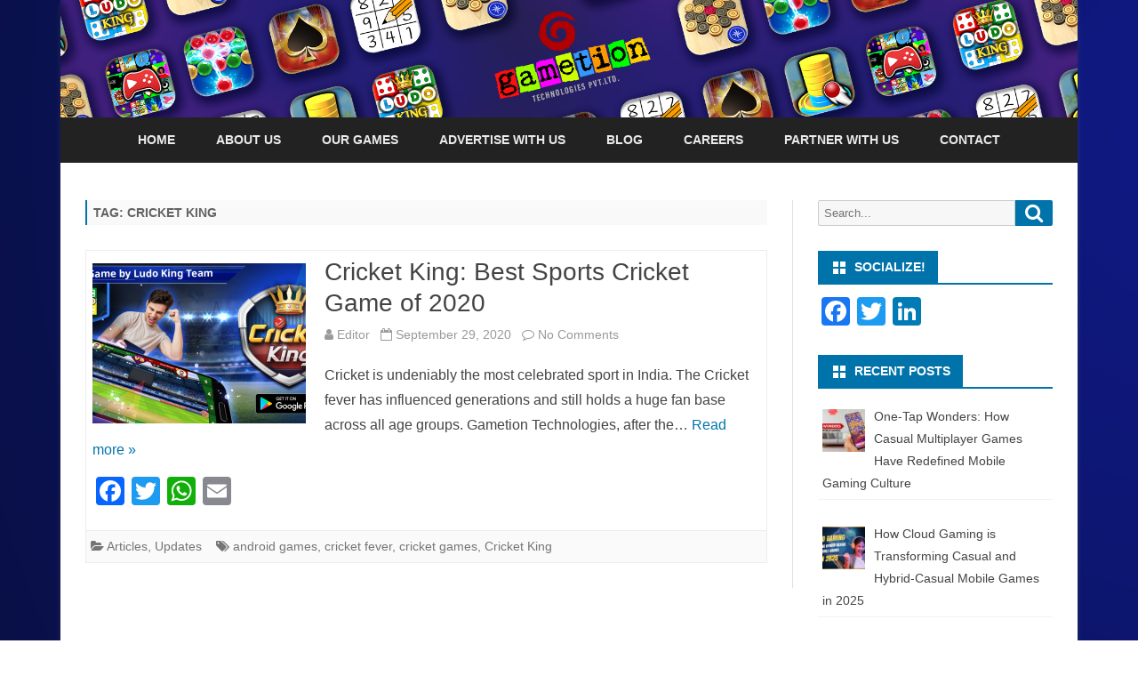

--- FILE ---
content_type: text/html; charset=UTF-8
request_url: https://blog.gametion.com/tag/cricket-king/
body_size: 8621
content:
<!DOCTYPE html>
<html lang="en-US">
<head>
<meta charset="UTF-8" />
<meta name="viewport" content="width=device-width" />
<link rel="profile" href="https://gmpg.org/xfn/11" />
<link rel="pingback" href="https://blog.gametion.com/xmlrpc.php" />
<title>Cricket King Archives - Gametion</title>

<!-- This site is optimized with the Yoast SEO plugin v12.0 - https://yoast.com/wordpress/plugins/seo/ -->
<link rel="canonical" href="https://blog.gametion.com/tag/cricket-king/" />
<meta property="og:locale" content="en_US" />
<meta property="og:type" content="object" />
<meta property="og:title" content="Cricket King Archives - Gametion" />
<meta property="og:url" content="https://blog.gametion.com/tag/cricket-king/" />
<meta property="og:site_name" content="Gametion" />
<meta name="twitter:card" content="summary_large_image" />
<meta name="twitter:title" content="Cricket King Archives - Gametion" />
<meta name="twitter:site" content="@gametion" />
<script type='application/ld+json' class='yoast-schema-graph yoast-schema-graph--main'>{"@context":"https://schema.org","@graph":[{"@type":"Organization","@id":"https://blog.gametion.com/#organization","name":"Gametion","url":"https://blog.gametion.com/","sameAs":["https://www.facebook.com/gametiontech","https://in.linkedin.com/company/gametion","https://twitter.com/gametion"],"logo":{"@type":"ImageObject","@id":"https://blog.gametion.com/#logo","url":"https://blog.gametion.com/wp-content/uploads/2019/08/logo_opaque.png","width":227,"height":43,"caption":"Gametion"},"image":{"@id":"https://blog.gametion.com/#logo"}},{"@type":"WebSite","@id":"https://blog.gametion.com/#website","url":"https://blog.gametion.com/","name":"Gametion Blog","publisher":{"@id":"https://blog.gametion.com/#organization"},"potentialAction":{"@type":"SearchAction","target":"https://blog.gametion.com/?s={search_term_string}","query-input":"required name=search_term_string"}},{"@type":"CollectionPage","@id":"https://blog.gametion.com/tag/cricket-king/#webpage","url":"https://blog.gametion.com/tag/cricket-king/","inLanguage":"en-US","name":"Cricket King Archives - Gametion","isPartOf":{"@id":"https://blog.gametion.com/#website"}}]}</script>
<!-- / Yoast SEO plugin. -->

<link rel='dns-prefetch' href='//fonts.googleapis.com' />
<link rel='dns-prefetch' href='//s.w.org' />
<link href='https://fonts.gstatic.com' crossorigin rel='preconnect' />
<link rel="alternate" type="application/rss+xml" title="Gametion &raquo; Feed" href="https://blog.gametion.com/feed/" />
<link rel="alternate" type="application/rss+xml" title="Gametion &raquo; Comments Feed" href="https://blog.gametion.com/comments/feed/" />
<link rel="alternate" type="application/rss+xml" title="Gametion &raquo; Cricket King Tag Feed" href="https://blog.gametion.com/tag/cricket-king/feed/" />
		<script type="text/javascript">
			window._wpemojiSettings = {"baseUrl":"https:\/\/s.w.org\/images\/core\/emoji\/12.0.0-1\/72x72\/","ext":".png","svgUrl":"https:\/\/s.w.org\/images\/core\/emoji\/12.0.0-1\/svg\/","svgExt":".svg","source":{"concatemoji":"https:\/\/blog.gametion.com\/wp-includes\/js\/wp-emoji-release.min.js?ver=5.2.21"}};
			!function(e,a,t){var n,r,o,i=a.createElement("canvas"),p=i.getContext&&i.getContext("2d");function s(e,t){var a=String.fromCharCode;p.clearRect(0,0,i.width,i.height),p.fillText(a.apply(this,e),0,0);e=i.toDataURL();return p.clearRect(0,0,i.width,i.height),p.fillText(a.apply(this,t),0,0),e===i.toDataURL()}function c(e){var t=a.createElement("script");t.src=e,t.defer=t.type="text/javascript",a.getElementsByTagName("head")[0].appendChild(t)}for(o=Array("flag","emoji"),t.supports={everything:!0,everythingExceptFlag:!0},r=0;r<o.length;r++)t.supports[o[r]]=function(e){if(!p||!p.fillText)return!1;switch(p.textBaseline="top",p.font="600 32px Arial",e){case"flag":return s([55356,56826,55356,56819],[55356,56826,8203,55356,56819])?!1:!s([55356,57332,56128,56423,56128,56418,56128,56421,56128,56430,56128,56423,56128,56447],[55356,57332,8203,56128,56423,8203,56128,56418,8203,56128,56421,8203,56128,56430,8203,56128,56423,8203,56128,56447]);case"emoji":return!s([55357,56424,55356,57342,8205,55358,56605,8205,55357,56424,55356,57340],[55357,56424,55356,57342,8203,55358,56605,8203,55357,56424,55356,57340])}return!1}(o[r]),t.supports.everything=t.supports.everything&&t.supports[o[r]],"flag"!==o[r]&&(t.supports.everythingExceptFlag=t.supports.everythingExceptFlag&&t.supports[o[r]]);t.supports.everythingExceptFlag=t.supports.everythingExceptFlag&&!t.supports.flag,t.DOMReady=!1,t.readyCallback=function(){t.DOMReady=!0},t.supports.everything||(n=function(){t.readyCallback()},a.addEventListener?(a.addEventListener("DOMContentLoaded",n,!1),e.addEventListener("load",n,!1)):(e.attachEvent("onload",n),a.attachEvent("onreadystatechange",function(){"complete"===a.readyState&&t.readyCallback()})),(n=t.source||{}).concatemoji?c(n.concatemoji):n.wpemoji&&n.twemoji&&(c(n.twemoji),c(n.wpemoji)))}(window,document,window._wpemojiSettings);
		</script>
		<style type="text/css">
img.wp-smiley,
img.emoji {
	display: inline !important;
	border: none !important;
	box-shadow: none !important;
	height: 1em !important;
	width: 1em !important;
	margin: 0 .07em !important;
	vertical-align: -0.1em !important;
	background: none !important;
	padding: 0 !important;
}
</style>
	<link rel='stylesheet' id='wp-block-library-css'  href='https://blog.gametion.com/wp-includes/css/dist/block-library/style.min.css?ver=5.2.21' type='text/css' media='all' />
<link rel='stylesheet' id='wp-block-library-theme-css'  href='https://blog.gametion.com/wp-includes/css/dist/block-library/theme.min.css?ver=5.2.21' type='text/css' media='all' />
<link rel='stylesheet' id='wpsm_ac-font-awesome-front-css'  href='https://blog.gametion.com/wp-content/plugins/responsive-accordion-and-collapse/css/font-awesome/css/font-awesome.min.css?ver=5.2.21' type='text/css' media='all' />
<link rel='stylesheet' id='wpsm_ac_bootstrap-front-css'  href='https://blog.gametion.com/wp-content/plugins/responsive-accordion-and-collapse/css/bootstrap-front.css?ver=5.2.21' type='text/css' media='all' />
<link rel='stylesheet' id='ribosome-fonts-css'  href='https://fonts.googleapis.com/css?family=Cabin:400italic,700italic,400,700&#038;subset=latin,latin-ext' type='text/css' media='all' />
<link rel='stylesheet' id='ribosome-style-css'  href='https://blog.gametion.com/wp-content/themes/ribosome/style.css?ver=2.5.0' type='text/css' media='all' />
<link rel='stylesheet' id='ribosome-block-style-css'  href='https://blog.gametion.com/wp-content/themes/ribosome/css/blocks.css?ver=2.5.0' type='text/css' media='all' />
<!--[if lt IE 9]>
<link rel='stylesheet' id='ribosome-ie-css'  href='https://blog.gametion.com/wp-content/themes/ribosome/css/ie.css?ver=20121010' type='text/css' media='all' />
<![endif]-->
<link rel='stylesheet' id='dashicons-css'  href='https://blog.gametion.com/wp-includes/css/dashicons.min.css?ver=5.2.21' type='text/css' media='all' />
<link rel='stylesheet' id='font-awesome-css'  href='https://blog.gametion.com/wp-content/themes/ribosome/css/font-awesome-4.7.0/css/font-awesome.min.css?ver=5.2.21' type='text/css' media='all' />
<link rel='stylesheet' id='recent-posts-widget-with-thumbnails-public-style-css'  href='https://blog.gametion.com/wp-content/plugins/recent-posts-widget-with-thumbnails/public.css?ver=6.5.1' type='text/css' media='all' />
<link rel='stylesheet' id='addtoany-css'  href='https://blog.gametion.com/wp-content/plugins/add-to-any/addtoany.min.css?ver=1.15' type='text/css' media='all' />
<script type='text/javascript' src='https://blog.gametion.com/wp-includes/js/jquery/jquery.js?ver=1.12.4-wp'></script>
<script type='text/javascript' src='https://blog.gametion.com/wp-includes/js/jquery/jquery-migrate.min.js?ver=1.4.1'></script>
<script type='text/javascript' src='https://blog.gametion.com/wp-content/plugins/add-to-any/addtoany.min.js?ver=1.1'></script>
<link rel='https://api.w.org/' href='https://blog.gametion.com/wp-json/' />
<link rel="EditURI" type="application/rsd+xml" title="RSD" href="https://blog.gametion.com/xmlrpc.php?rsd" />
<link rel="wlwmanifest" type="application/wlwmanifest+xml" href="https://blog.gametion.com/wp-includes/wlwmanifest.xml" /> 
<meta name="generator" content="WordPress 5.2.21" />

<script data-cfasync="false">
window.a2a_config=window.a2a_config||{};a2a_config.callbacks=[];a2a_config.overlays=[];a2a_config.templates={};
(function(d,s,a,b){a=d.createElement(s);b=d.getElementsByTagName(s)[0];a.async=1;a.src="https://static.addtoany.com/menu/page.js";b.parentNode.insertBefore(a,b);})(document,"script");
</script>
	<style type='text/css'>
		a {color: #0073AA;}
	a:hover {color: #0073AA;}
	.social-icon-wrapper a:hover {color: #0073AA;}
	.toggle-search {color: #0073AA;}
	.prefix-widget-title {color: #0073AA;}
	.sub-title a:hover {color:#0073AA;}
	.entry-content a:visited,.comment-content a:visited {color:#0073AA;}
	button, input[type="submit"], input[type="button"], input[type="reset"] {background-color:#0073AA !important;}
	.bypostauthor cite span {background-color:#0073AA;}
	.entry-header .entry-title a:hover {color:#0073AA ;}
	.archive-header {border-left-color:#0073AA;}
	.main-navigation .current-menu-item > a,
	.main-navigation .current-menu-ancestor > a,
	.main-navigation .current_page_item > a,
	.main-navigation .current_page_ancestor > a {color: #0073AA;}
	.main-navigation li a:hover  {color: #0073AA;}

	.widget-area .widget a:hover {
		color: #0073AA !important;
	}
	footer[role="contentinfo"] a:hover {
		color: #0073AA;
	}
	.author-info a {color: #0073AA;}
	.entry-meta a:hover {
	color: #0073AA;
	}
	.format-status .entry-header header a:hover {
		color: #0073AA;
	}
	.comments-area article header a:hover {
		color: #0073AA;
	}
	a.comment-reply-link:hover,
	a.comment-edit-link:hover {
		color: #0073AA;
	}
	.currenttext, .paginacion a:hover {background-color:#0073AA;}
	.aside{border-left-color:#0073AA !important;}
	blockquote{border-left-color:#0073AA;}
	.logo-header-wrapper{background-color:#0073AA;}
	h3.cabeceras-fp {border-bottom-color:#0073AA;}
	.encabezados-front-page {background-color:#0073AA;}
	.icono-caja-destacados {color: #0073AA;}
	.enlace-caja-destacados:hover {background-color: #0073AA;}
	h2.comments-title {border-left-color:#0073AA;}
	/* Gutenberg */
	.has-theme-color-color,
	a.has-theme-color-color:hover {
		color: #0073AA;
	}
	.has-theme-color-background-color {
		background-color:#0073AA;
	}

			.top-bar {
			background-color: #0073AA;
		}
		.social-icon-wrapper a:hover {
			color:#fff;
		}
	
			.blog-info-sin-imagen {background-color: #0073AA;}
	
			.widget-title-tab{
			background-color:#0073AA;
			color:#fff;
		}
		.widget-title-tab a.rsswidget{color:#fff !important;}
		h3.widget-title { border-bottom:2px solid #0073AA;}
	
	
	
	
	
	
	
		body.custom-font-enabled {font-family: "Cabin", Arial, Verdana;}

			@media screen and (min-width: 768px) {
			#primary {float:left;}
			#secondary {float:right;}
			.site-content {
				border-left: none;
				padding-left:0;
				padding-right: 24px;
				padding-right:1.714285714285714rem;
			}

		}
		@media screen and (min-width: 960px) {
			.site-content {
				border-right: 1px solid #e0e0e0;
			}
		}
	
	@media screen and (min-width: 768px) {
	
	
		.main-navigation ul.nav-menu,
		.main-navigation div.nav-menu > ul {
			background-color:#222222;
			border-top:none;
			border-bottom:none;
		}
		.main-navigation li a {
			color:#EAEAEA;
		}
		.main-navigation li ul li a {
			color:#444;
		}

		.main-navigation li ul li a {
			background-color:#222222;
			color:#eaeaea;
			border-bottom-color:#444444;
		}
		.main-navigation li ul li a:hover {
			background-color:#222222;
			color:#0073AA;
		}

	
			#site-navigation ul{text-align:center;}
		#site-navigation ul li ul{text-align:left;}
		}
	</style>

<style type="text/css" id="custom-background-css">
body.custom-background { background-image: url("https://blog.gametion.com/wp-content/uploads/2019/08/wall.jpg"); background-position: left top; background-size: auto; background-repeat: repeat; background-attachment: scroll; }
</style>
	<link rel="icon" href="https://blog.gametion.com/wp-content/uploads/2019/08/favicon.ico" sizes="32x32" />
<link rel="icon" href="https://blog.gametion.com/wp-content/uploads/2019/08/favicon.ico" sizes="192x192" />
<link rel="apple-touch-icon-precomposed" href="https://blog.gametion.com/wp-content/uploads/2019/08/favicon.ico" />
<meta name="msapplication-TileImage" content="https://blog.gametion.com/wp-content/uploads/2019/08/favicon.ico" />
</head>

<!-- <body data-rsssl=1 > -->
<body data-rsssl=1 style="background-image: url('https://blog.carromking.com/wp-content/uploads/2019/08/dark_blue_gradient_background.jpg'); background-size: cover; background-repeat: no-repeat;">

	<script>
 (function(i,s,o,g,r,a,m){i['GoogleAnalyticsObject']=r;i[r]=i[r]||function(){
 (i[r].q=i[r].q||[]).push(arguments)},i[r].l=1*new Date();a=s.createElement(o),
 m=s.getElementsByTagName(o)[0];a.async=1;a.src=g;m.parentNode.insertBefore(a,m)
 })(window,document,'script','//www.google-analytics.com/analytics.js','ga');

 ga('create', 'UA-1824422-22', 'auto');
 ga('send', 'pageview');

</script>
	
<div id="page" class="hfeed site">

	<header id="masthead" class="site-header" role="banner">

		<div class="image-header-wrapper">
			<a href="https://blog.gametion.com/"><img src="https://blog.gametion.com/wp-content/uploads/2019/08/banner.jpg" class="header-image" width="2000" height="230" alt="Gametion" /></a>
			</div><!-- .logo-header-wrapper or .image-header-wrapper -->

						<div class="boton-menu-movil-sin-top-bar">MENU</div>
			<div style="position:relative">
				
<div id="menu-movil">
	<div class="search-form-movil">
		<form method="get" id="searchform-movil" action="https://blog.gametion.com/">
			<label for="s" class="assistive-text">Search</label>
			<input type="search" class="txt-search-movil" placeholder="Search..." name="s" id="s" />
			<input type="submit" name="submit" id="btn-search-movil" value="Search" />
		</form>
	</div><!-- search-form-movil -->
	<div class="menu-movil-enlaces">
		<div class="menu-menu-1-container"><ul id="menu-menu-1" class="nav-menu"><li id="menu-item-16" class="menu-item menu-item-type-custom menu-item-object-custom menu-item-16"><a href="https://www.gametion.com/">Home</a></li>
<li id="menu-item-15" class="menu-item menu-item-type-custom menu-item-object-custom menu-item-15"><a href="https://www.gametion.com/aboutus.html">About Us</a></li>
<li id="menu-item-18" class="menu-item menu-item-type-custom menu-item-object-custom menu-item-18"><a href="https://www.gametion.com/games">Our Games</a></li>
<li id="menu-item-19" class="menu-item menu-item-type-custom menu-item-object-custom menu-item-19"><a href="https://www.gametion.com/advertise-with-us">Advertise With us</a></li>
<li id="menu-item-13" class="menu-item menu-item-type-custom menu-item-object-custom menu-item-home menu-item-13"><a href="https://blog.gametion.com/">Blog</a></li>
<li id="menu-item-325" class="menu-item menu-item-type-custom menu-item-object-custom menu-item-325"><a href="https://www.gametion.com/careers.html">Careers</a></li>
<li id="menu-item-326" class="menu-item menu-item-type-custom menu-item-object-custom menu-item-326"><a href="https://www.gametion.com/partnerwithus">Partner With Us</a></li>
<li id="menu-item-327" class="menu-item menu-item-type-custom menu-item-object-custom menu-item-327"><a href="https://www.gametion.com/contact.htm">Contact</a></li>
</ul></div>	</div>

	<div class="social-icon-wrapper-movil">
			
			
			
			
			
			
			
			
					</div><!-- .social-icon-wrapper -->	
</div><!-- #menu-movil -->
			</div>
			
		<nav id="site-navigation" class="main-navigation" role="navigation">
			<a class="assistive-text" href="#content" title="Skip to content">Skip to content</a>
			<div class="menu-menu-1-container"><ul id="menu-menu-2" class="nav-menu"><li class="menu-item menu-item-type-custom menu-item-object-custom menu-item-16"><a href="https://www.gametion.com/">Home</a></li>
<li class="menu-item menu-item-type-custom menu-item-object-custom menu-item-15"><a href="https://www.gametion.com/aboutus.html">About Us</a></li>
<li class="menu-item menu-item-type-custom menu-item-object-custom menu-item-18"><a href="https://www.gametion.com/games">Our Games</a></li>
<li class="menu-item menu-item-type-custom menu-item-object-custom menu-item-19"><a href="https://www.gametion.com/advertise-with-us">Advertise With us</a></li>
<li class="menu-item menu-item-type-custom menu-item-object-custom menu-item-home menu-item-13"><a href="https://blog.gametion.com/">Blog</a></li>
<li class="menu-item menu-item-type-custom menu-item-object-custom menu-item-325"><a href="https://www.gametion.com/careers.html">Careers</a></li>
<li class="menu-item menu-item-type-custom menu-item-object-custom menu-item-326"><a href="https://www.gametion.com/partnerwithus">Partner With Us</a></li>
<li class="menu-item menu-item-type-custom menu-item-object-custom menu-item-327"><a href="https://www.gametion.com/contact.htm">Contact</a></li>
</ul></div>		</nav><!-- #site-navigation -->

	</header><!-- #masthead -->

	<div id="main" class="wrapper">

	<section id="primary" class="site-content">
		<div id="content" role="main">
							<header class="archive-header">
					<h1 class="archive-title">Tag: Cricket King</h1>				</header><!-- .archive-header -->
				
	<article id="post-351" class="post-351 post type-post status-publish format-standard has-post-thumbnail hentry category-articles category-updates tag-android-games tag-cricket-fever tag-cricket-games tag-cricket-king">
		
		<!-- Subtitle widget area -->
		
					<div class="excerpt-wrapper"><!-- Excerpt -->

										<a href="https://blog.gametion.com/2020/09/cricket-king-best-sports-cricket-game-of-2020/" title="Cricket King: Best Sports Cricket Game of 2020" rel="bookmark" >
							<div class="wrapper-excerpt-thumbnail">
								<img width="240" height="180" src="https://blog.gametion.com/wp-content/uploads/2020/09/Ludo_King-Promotion2-3-240x180.png" class="attachment-ribosome-excerpt-thumbnail size-ribosome-excerpt-thumbnail wp-post-image" alt="" />							</div>
						</a>
				
				<header class="entry-header">
					<h2 class="entry-title">
					<a href="https://blog.gametion.com/2020/09/cricket-king-best-sports-cricket-game-of-2020/" rel="bookmark">Cricket King: Best Sports Cricket Game of 2020</a>
					</h2>
											<div class='sub-title'>
							<div class="autor-fecha">
								<span class="autor-in-excerpts"><i class="fa fa-user"></i> <span class='author vcard'><a class='fn' rel='author' href='https://blog.gametion.com/author/editor/'>Editor</a></span></span>
								<span class="fecha-in-excerpts">
									&nbsp;&nbsp;<i class="fa fa-calendar-o"></i> <time class='entry-date published' datetime='2020-09-29T15:41:43+05:30'>September 29, 2020</time> <time class='updated' style='display:none;' datetime='2020-09-29T15:43:33+05:30'>September 29, 2020</time>								</span>
								<span class="comments-in-excerpts">
									&nbsp;&nbsp;<i class="fa fa-comment-o"></i> <a href="https://blog.gametion.com/2020/09/cricket-king-best-sports-cricket-game-of-2020/#respond">No Comments<span class="screen-reader-text"> on Cricket King: Best Sports Cricket Game of 2020</span></a>								</span>
							</div><!-- autor-fecha -->
						</div><!-- .sub-title -->
									</header>

				<p>Cricket is undeniably the most celebrated sport in India. The Cricket fever has influenced generations and still holds a huge fan base across all age groups. Gametion Technologies, after the&#8230; <a href="https://blog.gametion.com/2020/09/cricket-king-best-sports-cricket-game-of-2020/">Read more &raquo;</a></p>
<div class="addtoany_share_save_container addtoany_content addtoany_content_bottom"><div class="a2a_kit a2a_kit_size_32 addtoany_list" data-a2a-url="https://blog.gametion.com/2020/09/cricket-king-best-sports-cricket-game-of-2020/" data-a2a-title="Cricket King: Best Sports Cricket Game of 2020"><a class="a2a_button_facebook" href="https://www.addtoany.com/add_to/facebook?linkurl=https%3A%2F%2Fblog.gametion.com%2F2020%2F09%2Fcricket-king-best-sports-cricket-game-of-2020%2F&amp;linkname=Cricket%20King%3A%20Best%20Sports%20Cricket%20Game%20of%202020" title="Facebook" rel="nofollow noopener" target="_blank"></a><a class="a2a_button_twitter" href="https://www.addtoany.com/add_to/twitter?linkurl=https%3A%2F%2Fblog.gametion.com%2F2020%2F09%2Fcricket-king-best-sports-cricket-game-of-2020%2F&amp;linkname=Cricket%20King%3A%20Best%20Sports%20Cricket%20Game%20of%202020" title="Twitter" rel="nofollow noopener" target="_blank"></a><a class="a2a_button_whatsapp" href="https://www.addtoany.com/add_to/whatsapp?linkurl=https%3A%2F%2Fblog.gametion.com%2F2020%2F09%2Fcricket-king-best-sports-cricket-game-of-2020%2F&amp;linkname=Cricket%20King%3A%20Best%20Sports%20Cricket%20Game%20of%202020" title="WhatsApp" rel="nofollow noopener" target="_blank"></a><a class="a2a_button_email" href="https://www.addtoany.com/add_to/email?linkurl=https%3A%2F%2Fblog.gametion.com%2F2020%2F09%2Fcricket-king-best-sports-cricket-game-of-2020%2F&amp;linkname=Cricket%20King%3A%20Best%20Sports%20Cricket%20Game%20of%202020" title="Email" rel="nofollow noopener" target="_blank"></a></div></div>
			</div><!-- .excerpt-wrapper -->

		
		<footer class="entry-meta">
			<!-- Post end widget area -->
			
							<div class="entry-meta-term-excerpt">
				
				<span class="entry-meta-categories"><span class="term-icon"><i class="fa fa-folder-open"></i></span> <a href="https://blog.gametion.com/category/articles/" rel="tag">Articles</a>, <a href="https://blog.gametion.com/category/updates/" rel="tag">Updates</a>&nbsp;&nbsp;&nbsp;</span>

									<span class="entry-meta-tags"><span class="term-icon"><i class="fa fa-tags"></i></span> <a href="https://blog.gametion.com/tag/android-games/" rel="tag">android games</a>, <a href="https://blog.gametion.com/tag/cricket-fever/" rel="tag">cricket fever</a>, <a href="https://blog.gametion.com/tag/cricket-games/" rel="tag">cricket games</a>, <a href="https://blog.gametion.com/tag/cricket-king/" rel="tag">Cricket King</a></span>
					
				<div style="float:right;"></div>
			</div><!-- .entry-meta-term -->

					</footer><!-- .entry-meta -->
	</article><!-- #post -->
<div class="posts-pagination-wrapper"></div>		</div><!-- #content -->
	</section><!-- #primary -->


			<div id="secondary" class="widget-area" role="complementary">
			<aside id="search-2" class="widget widget_search">
<form role="search" method="get" class="search-form" action="https://blog.gametion.com/">
	<label>
		<span class="screen-reader-text">Search for:</span>
		<input type="search" class="search-field" placeholder="Search..." value="" name="s" title="Search for:" />
	</label>
	<button type="submit" class="search-submit"><span class="screen-reader-text">Search</span></button>
</form>
</aside><aside id="a2a_follow_widget-2" class="widget widget_a2a_follow_widget"><h3 class="widget-title"><span class="widget-title-tab">Socialize!</span></h3><div class="a2a_kit a2a_kit_size_32 a2a_follow addtoany_list"><a class="a2a_button_facebook" href="https://www.facebook.com/gametiontech" title="Facebook" rel="noopener" target="_blank"></a><a class="a2a_button_twitter" href="https://twitter.com/gametion" title="Twitter" rel="noopener" target="_blank"></a><a class="a2a_button_linkedin_company" href="https://in.linkedin.com/company/gametion" title="LinkedIn Company" rel="noopener" target="_blank"></a></div></aside><aside id="recent-posts-widget-with-thumbnails-2" class="widget recent-posts-widget-with-thumbnails"><div id="rpwwt-recent-posts-widget-with-thumbnails-2" class="rpwwt-widget">
	<h3 class="widget-title"><span class="widget-title-tab">Recent Posts</span></h3>	<ul>
			<li><a href="https://blog.gametion.com/2025/05/one-tap-wonders-how-casual-multiplayer-games-have-redefined-mobile-gaming-culture/"><img width="48" height="48" src="https://blog.gametion.com/wp-content/uploads/2025/05/AG-One-Tap-1280x720-1-60x60.jpg" class="attachment-48x48 size-48x48 wp-post-image" alt="Gaming culture" srcset="https://blog.gametion.com/wp-content/uploads/2025/05/AG-One-Tap-1280x720-1-60x60.jpg 60w, https://blog.gametion.com/wp-content/uploads/2025/05/AG-One-Tap-1280x720-1-150x150.jpg 150w, https://blog.gametion.com/wp-content/uploads/2025/05/AG-One-Tap-1280x720-1-180x180.jpg 180w" sizes="(max-width: 48px) 100vw, 48px" /><span class="rpwwt-post-title">One-Tap Wonders: How Casual Multiplayer Games Have Redefined Mobile Gaming Culture</span></a></li>
			<li><a href="https://blog.gametion.com/2025/03/how-cloud-gaming-is-transforming-casual-and-hybrid-casual-mobile-games-in-2025/"><img width="48" height="48" src="https://blog.gametion.com/wp-content/uploads/2025/03/Cloud-Gaming-60x60.png" class="attachment-48x48 size-48x48 wp-post-image" alt="" srcset="https://blog.gametion.com/wp-content/uploads/2025/03/Cloud-Gaming-60x60.png 60w, https://blog.gametion.com/wp-content/uploads/2025/03/Cloud-Gaming-150x150.png 150w, https://blog.gametion.com/wp-content/uploads/2025/03/Cloud-Gaming-180x180.png 180w" sizes="(max-width: 48px) 100vw, 48px" /><span class="rpwwt-post-title">How Cloud Gaming is Transforming Casual and Hybrid-Casual Mobile Games in 2025</span></a></li>
			<li><a href="https://blog.gametion.com/2024/12/the-predicted-gaming-trends-among-gen-z-and-gen-alpha-in-2025/"><img width="48" height="48" src="https://blog.gametion.com/wp-content/uploads/2024/12/SIMPLE-TRICK-60x60.jpg" class="attachment-48x48 size-48x48 wp-post-image" alt="" srcset="https://blog.gametion.com/wp-content/uploads/2024/12/SIMPLE-TRICK-60x60.jpg 60w, https://blog.gametion.com/wp-content/uploads/2024/12/SIMPLE-TRICK-150x150.jpg 150w, https://blog.gametion.com/wp-content/uploads/2024/12/SIMPLE-TRICK-180x180.jpg 180w" sizes="(max-width: 48px) 100vw, 48px" /><span class="rpwwt-post-title">The Predicted Gaming Trends Among “Gen Z” and “Gen Alpha” in 2025</span></a></li>
			<li><a href="https://blog.gametion.com/2024/10/creating-addictive-game-loops-for-engaging-gaming-experiences/"><img width="48" height="48" src="https://blog.gametion.com/wp-content/uploads/2024/10/Replay-3-60x60.png" class="attachment-48x48 size-48x48 wp-post-image" alt="" srcset="https://blog.gametion.com/wp-content/uploads/2024/10/Replay-3-60x60.png 60w, https://blog.gametion.com/wp-content/uploads/2024/10/Replay-3-150x150.png 150w, https://blog.gametion.com/wp-content/uploads/2024/10/Replay-3-180x180.png 180w" sizes="(max-width: 48px) 100vw, 48px" /><span class="rpwwt-post-title">Creating Addictive Game Loops for engaging gaming experiences</span></a></li>
			<li><a href="https://blog.gametion.com/2024/07/essential-technical-aspects-of-mobile-multiplayer-game-design/"><img width="48" height="48" src="https://blog.gametion.com/wp-content/uploads/2024/07/1-1-60x60.jpg" class="attachment-48x48 size-48x48 wp-post-image" alt="Technical Aspects of Mobile Multiplayer Game Design" srcset="https://blog.gametion.com/wp-content/uploads/2024/07/1-1-60x60.jpg 60w, https://blog.gametion.com/wp-content/uploads/2024/07/1-1-150x150.jpg 150w, https://blog.gametion.com/wp-content/uploads/2024/07/1-1-180x180.jpg 180w" sizes="(max-width: 48px) 100vw, 48px" /><span class="rpwwt-post-title">Essential Technical Aspects of Mobile Multiplayer Game Design</span></a></li>
		</ul>
</div><!-- .rpwwt-widget -->
</aside><aside id="categories-2" class="widget widget_categories"><h3 class="widget-title"><span class="widget-title-tab">Categories</span></h3>		<ul>
				<li class="cat-item cat-item-3"><a href="https://blog.gametion.com/category/articles/">Articles</a>
</li>
	<li class="cat-item cat-item-16"><a href="https://blog.gametion.com/category/media/">Media</a>
</li>
	<li class="cat-item cat-item-1"><a href="https://blog.gametion.com/category/uncategorized/">Uncategorized</a>
</li>
	<li class="cat-item cat-item-4"><a href="https://blog.gametion.com/category/updates/">Updates</a>
</li>
		</ul>
			</aside><aside id="tag_cloud-2" class="widget widget_tag_cloud"><h3 class="widget-title"><span class="widget-title-tab">Tags</span></h3><div class="tagcloud"><a href="https://blog.gametion.com/tag/6-player-mode/" class="tag-cloud-link tag-link-46 tag-link-position-1" style="font-size: 8pt;" aria-label="6 player mode (1 item)">6 player mode</a>
<a href="https://blog.gametion.com/tag/6-player-online-multiplayer/" class="tag-cloud-link tag-link-45 tag-link-position-2" style="font-size: 8pt;" aria-label="6 player online multiplayer (1 item)">6 player online multiplayer</a>
<a href="https://blog.gametion.com/tag/android-games/" class="tag-cloud-link tag-link-21 tag-link-position-3" style="font-size: 15.636363636364pt;" aria-label="android games (3 items)">android games</a>
<a href="https://blog.gametion.com/tag/audio-chat/" class="tag-cloud-link tag-link-28 tag-link-position-4" style="font-size: 8pt;" aria-label="audio chat (1 item)">audio chat</a>
<a href="https://blog.gametion.com/tag/board-games/" class="tag-cloud-link tag-link-10 tag-link-position-5" style="font-size: 15.636363636364pt;" aria-label="board games (3 items)">board games</a>
<a href="https://blog.gametion.com/tag/bootstrap-champ-startup-award-2020/" class="tag-cloud-link tag-link-31 tag-link-position-6" style="font-size: 8pt;" aria-label="Bootstrap Champ Startup Award 2020 (1 item)">Bootstrap Champ Startup Award 2020</a>
<a href="https://blog.gametion.com/tag/carrom/" class="tag-cloud-link tag-link-19 tag-link-position-7" style="font-size: 8pt;" aria-label="carrom (1 item)">carrom</a>
<a href="https://blog.gametion.com/tag/carrom-board/" class="tag-cloud-link tag-link-25 tag-link-position-8" style="font-size: 8pt;" aria-label="carrom board (1 item)">carrom board</a>
<a href="https://blog.gametion.com/tag/carrom-board-game/" class="tag-cloud-link tag-link-24 tag-link-position-9" style="font-size: 12.581818181818pt;" aria-label="carrom board game (2 items)">carrom board game</a>
<a href="https://blog.gametion.com/tag/carrom-disc-pool/" class="tag-cloud-link tag-link-27 tag-link-position-10" style="font-size: 8pt;" aria-label="carrom disc pool (1 item)">carrom disc pool</a>
<a href="https://blog.gametion.com/tag/carrom-game/" class="tag-cloud-link tag-link-23 tag-link-position-11" style="font-size: 12.581818181818pt;" aria-label="carrom game (2 items)">carrom game</a>
<a href="https://blog.gametion.com/tag/carrom-king/" class="tag-cloud-link tag-link-11 tag-link-position-12" style="font-size: 18.181818181818pt;" aria-label="carrom king (4 items)">carrom king</a>
<a href="https://blog.gametion.com/tag/chess/" class="tag-cloud-link tag-link-20 tag-link-position-13" style="font-size: 8pt;" aria-label="chess (1 item)">chess</a>
<a href="https://blog.gametion.com/tag/color-king/" class="tag-cloud-link tag-link-12 tag-link-position-14" style="font-size: 12.581818181818pt;" aria-label="color king (2 items)">color king</a>
<a href="https://blog.gametion.com/tag/cricket-fever/" class="tag-cloud-link tag-link-36 tag-link-position-15" style="font-size: 8pt;" aria-label="cricket fever (1 item)">cricket fever</a>
<a href="https://blog.gametion.com/tag/cricket-games/" class="tag-cloud-link tag-link-35 tag-link-position-16" style="font-size: 8pt;" aria-label="cricket games (1 item)">cricket games</a>
<a href="https://blog.gametion.com/tag/cricket-king/" class="tag-cloud-link tag-link-34 tag-link-position-17" style="font-size: 8pt;" aria-label="Cricket King (1 item)">Cricket King</a>
<a href="https://blog.gametion.com/tag/economic-times/" class="tag-cloud-link tag-link-33 tag-link-position-18" style="font-size: 8pt;" aria-label="Economic Times (1 item)">Economic Times</a>
<a href="https://blog.gametion.com/tag/festival-greetings/" class="tag-cloud-link tag-link-29 tag-link-position-19" style="font-size: 8pt;" aria-label="Festival greetings (1 item)">Festival greetings</a>
<a href="https://blog.gametion.com/tag/gametion/" class="tag-cloud-link tag-link-54 tag-link-position-20" style="font-size: 8pt;" aria-label="gametion (1 item)">gametion</a>
<a href="https://blog.gametion.com/tag/gametion-2020/" class="tag-cloud-link tag-link-49 tag-link-position-21" style="font-size: 8pt;" aria-label="Gametion 2020 (1 item)">Gametion 2020</a>
<a href="https://blog.gametion.com/tag/gametion-achievements/" class="tag-cloud-link tag-link-13 tag-link-position-22" style="font-size: 18.181818181818pt;" aria-label="gametion achievements (4 items)">gametion achievements</a>
<a href="https://blog.gametion.com/tag/gametion-in-2019/" class="tag-cloud-link tag-link-15 tag-link-position-23" style="font-size: 8pt;" aria-label="gametion in 2019 (1 item)">gametion in 2019</a>
<a href="https://blog.gametion.com/tag/gaming-industry/" class="tag-cloud-link tag-link-51 tag-link-position-24" style="font-size: 8pt;" aria-label="gaming industry (1 item)">gaming industry</a>
<a href="https://blog.gametion.com/tag/iaa-leadership-awards/" class="tag-cloud-link tag-link-52 tag-link-position-25" style="font-size: 8pt;" aria-label="IAA Leadership Awards (1 item)">IAA Leadership Awards</a>
<a href="https://blog.gametion.com/tag/job-opportunities/" class="tag-cloud-link tag-link-55 tag-link-position-26" style="font-size: 8pt;" aria-label="job opportunities (1 item)">job opportunities</a>
<a href="https://blog.gametion.com/tag/ludo/" class="tag-cloud-link tag-link-17 tag-link-position-27" style="font-size: 12.581818181818pt;" aria-label="ludo (2 items)">ludo</a>
<a href="https://blog.gametion.com/tag/ludoking/" class="tag-cloud-link tag-link-6 tag-link-position-28" style="font-size: 22pt;" aria-label="Ludoking (6 items)">Ludoking</a>
<a href="https://blog.gametion.com/tag/ludo-king-6-player-online/" class="tag-cloud-link tag-link-47 tag-link-position-29" style="font-size: 8pt;" aria-label="Ludo KIng 6 player online (1 item)">Ludo KIng 6 player online</a>
<a href="https://blog.gametion.com/tag/ludo-king-500-million-downloads/" class="tag-cloud-link tag-link-41 tag-link-position-30" style="font-size: 8pt;" aria-label="Ludo King 500 Million downloads (1 item)">Ludo King 500 Million downloads</a>
<a href="https://blog.gametion.com/tag/ludo-king-2020/" class="tag-cloud-link tag-link-42 tag-link-position-31" style="font-size: 8pt;" aria-label="Ludo King 2020 (1 item)">Ludo King 2020</a>
<a href="https://blog.gametion.com/tag/ludo-king-milestones/" class="tag-cloud-link tag-link-40 tag-link-position-32" style="font-size: 8pt;" aria-label="Ludo King MIlestones (1 item)">Ludo King MIlestones</a>
<a href="https://blog.gametion.com/tag/ludo-king-modes/" class="tag-cloud-link tag-link-39 tag-link-position-33" style="font-size: 8pt;" aria-label="ludo king modes (1 item)">ludo king modes</a>
<a href="https://blog.gametion.com/tag/ludoking-themes/" class="tag-cloud-link tag-link-7 tag-link-position-34" style="font-size: 8pt;" aria-label="ludoking themes (1 item)">ludoking themes</a>
<a href="https://blog.gametion.com/tag/ludo-king-update/" class="tag-cloud-link tag-link-38 tag-link-position-35" style="font-size: 8pt;" aria-label="ludo king update (1 item)">ludo king update</a>
<a href="https://blog.gametion.com/tag/ludoking-updates/" class="tag-cloud-link tag-link-8 tag-link-position-36" style="font-size: 15.636363636364pt;" aria-label="ludoking updates (3 items)">ludoking updates</a>
<a href="https://blog.gametion.com/tag/marketer-of-the-year-award/" class="tag-cloud-link tag-link-53 tag-link-position-37" style="font-size: 8pt;" aria-label="Marketer of the Year award (1 item)">Marketer of the Year award</a>
<a href="https://blog.gametion.com/tag/mask-mode/" class="tag-cloud-link tag-link-37 tag-link-position-38" style="font-size: 8pt;" aria-label="mask mode (1 item)">mask mode</a>
<a href="https://blog.gametion.com/tag/media/" class="tag-cloud-link tag-link-32 tag-link-position-39" style="font-size: 8pt;" aria-label="media (1 item)">media</a>
<a href="https://blog.gametion.com/tag/new-updates/" class="tag-cloud-link tag-link-14 tag-link-position-40" style="font-size: 8pt;" aria-label="new updates (1 item)">new updates</a>
<a href="https://blog.gametion.com/tag/online-board-games/" class="tag-cloud-link tag-link-22 tag-link-position-41" style="font-size: 12.581818181818pt;" aria-label="online board games (2 items)">online board games</a>
<a href="https://blog.gametion.com/tag/online-carrom/" class="tag-cloud-link tag-link-26 tag-link-position-42" style="font-size: 8pt;" aria-label="online carrom (1 item)">online carrom</a>
<a href="https://blog.gametion.com/tag/quick-mode/" class="tag-cloud-link tag-link-44 tag-link-position-43" style="font-size: 8pt;" aria-label="quick mode (1 item)">quick mode</a>
<a href="https://blog.gametion.com/tag/snakes-ladders/" class="tag-cloud-link tag-link-18 tag-link-position-44" style="font-size: 12.581818181818pt;" aria-label="snakes &amp; ladders (2 items)">snakes &amp; ladders</a>
<a href="https://blog.gametion.com/tag/sonu-sood-plays-ludo-king/" class="tag-cloud-link tag-link-43 tag-link-position-45" style="font-size: 8pt;" aria-label="Sonu Sood plays Ludo King (1 item)">Sonu Sood plays Ludo King</a></div>
</aside>		</div><!-- #secondary -->
		</div><!-- #main .wrapper -->
	<footer id="colophon" role="contentinfo">
		<div class="site-info">
			<div class="credits credits-left">Copyright 2026						</div>

			<div class="credits credits-center">
			GAMETION TECHNOLOGIES PRIVATE LIMITED			</div>

			<div class="credits credits-right">
			All Rights Reserved.
			</div>
		</div><!-- .site-info -->
	</footer><!-- #colophon -->
</div><!-- #page -->

<script type='text/javascript' src='https://blog.gametion.com/wp-content/plugins/responsive-accordion-and-collapse/js/bootstrap.js?ver=5.2.21'></script>
<script type='text/javascript' src='https://blog.gametion.com/wp-content/plugins/responsive-accordion-and-collapse/js/accordion.js?ver=5.2.21'></script>
<script type='text/javascript' src='https://blog.gametion.com/wp-content/themes/ribosome/js/navigation.js?ver=20140711'></script>
<script type='text/javascript' src='https://blog.gametion.com/wp-content/themes/ribosome/js/ribosome-scripts-functions.js?ver=2.5.0'></script>
<script type='text/javascript' src='https://blog.gametion.com/wp-includes/js/wp-embed.min.js?ver=5.2.21'></script>

<script defer src="https://static.cloudflareinsights.com/beacon.min.js/vcd15cbe7772f49c399c6a5babf22c1241717689176015" integrity="sha512-ZpsOmlRQV6y907TI0dKBHq9Md29nnaEIPlkf84rnaERnq6zvWvPUqr2ft8M1aS28oN72PdrCzSjY4U6VaAw1EQ==" data-cf-beacon='{"version":"2024.11.0","token":"c71803d1f0024bb5bd6eb08fab288a5b","r":1,"server_timing":{"name":{"cfCacheStatus":true,"cfEdge":true,"cfExtPri":true,"cfL4":true,"cfOrigin":true,"cfSpeedBrain":true},"location_startswith":null}}' crossorigin="anonymous"></script>
</body>
</html>


--- FILE ---
content_type: text/plain
request_url: https://www.google-analytics.com/j/collect?v=1&_v=j102&a=898767253&t=pageview&_s=1&dl=https%3A%2F%2Fblog.gametion.com%2Ftag%2Fcricket-king%2F&ul=en-us%40posix&dt=Cricket%20King%20Archives%20-%20Gametion&sr=1280x720&vp=1280x720&_u=IEBAAEABAAAAACAAI~&jid=1248900729&gjid=982886794&cid=876031207.1768968470&tid=UA-1824422-22&_gid=1264612024.1768968470&_r=1&_slc=1&z=2117273954
body_size: -451
content:
2,cG-WWBY8F0Y6C